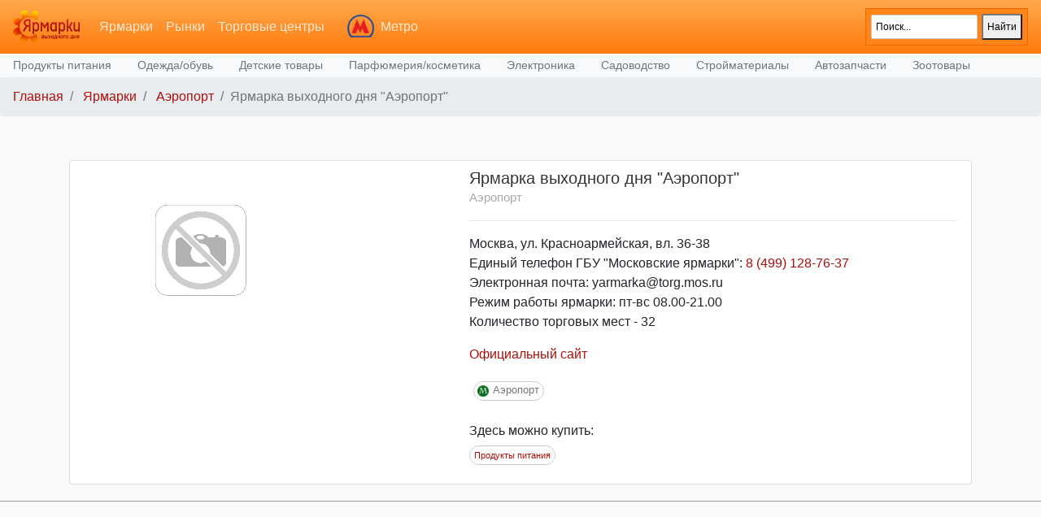

--- FILE ---
content_type: text/html; charset=UTF-8
request_url: https://sunfair.ru/info/23
body_size: 17821
content:
<!DOCTYPE html>
<html lang="ru">
    <head>
		<!-- For Page -->
		<title>Ярмарка выходного дня "Аэропорт"  : Ярмарки Аэропорт : SunFair.RU</title>
		<meta name="description" content='Ярмарка выходного дня "Аэропорт", Ярмарки Аэропорт, Полный каталог ярмарок, рынков и ТЦ Москвы. Адреса ярмарок выходного дня вещевых и строительных рынков' />
		<meta name="keywords" content='Ярмарка выходного дня "Аэропорт", Ярмарки Аэропорт, zhvfhrf ds[jlyjuj lyz "f'hjgjhn", ярмарки Москвы, ярамарки, рынки, торговые центры, адреса рынков, каталог ТЦ, ярмарки выходного дня' />
		<meta name="geo.placename" content="Москва, Россия, Аэропорт">
		<meta name="geo.position" content="55.803296063224074;37.53601200306821">
        <!-- OpenGraph -->
		<meta property="og:title" content='Ярмарка выходного дня "Аэропорт"' />
		<meta property="og:type" content="website" />
		<meta property="og:image" content="https://sunfair.ru/img/logo.png" />
		<meta property="og:url" content="https://sunfair.ru/info/23" />
		<meta property="og:site_name" content="Ярмарки, Рынки, Торговые центры Москвы" />
		<meta name="image" content="https://sunfair.ru/img/logo.png" />
<!-- For All Pages -->
		<meta charset="utf-8">
		<meta http-equiv="content-language" content="ru">
		<meta name="yandex-verification" content="d8312fa99daa8dba" />
		<meta name="yandex-verification" content="6e788c9662ba1197" />
		
		<meta name="robots" content="noyaca"/>
		<meta name="robots" content="noodp"/>
        <meta http-equiv="X-UA-Compatible" content="IE=edge">
        <meta name="viewport" content="width=device-width, initial-scale=1, shrink-to-fit=no">
        <meta name="author" content="webinside.ru">
		<meta name="geo.region" content="RU-Москва" />
		<meta name="theme-color" content="#fbd3a3">
		<meta name="verify-admitad" content="f631b19fd4" />
		<base href="https://sunfair.ru" />
		
		<link rel="shortcut icon" href="https://sunfair.ru/favicon.ico" />
		<link rel="icon" href="https://sunfair.ru/favicon.ico" type="image/x-icon" />
		<link rel="icon" href="/favicon.svg" type=" image/svg+xml">
		
		<!-- Bootstrap core CSS -->
        <link href="/css/bootstrap.css" 		rel="stylesheet" />
        <!-- Custom styles for this template -->
        <link href="/css/offcanvas.css" 		rel="stylesheet" />
		<link href="/css/font-awesome.min.css"	rel="stylesheet" />
        <link href="/css/style.css" 			rel="stylesheet" />
        
        <!-- HTML5 shim and Respond.js for IE8 support of HTML5 elements and media queries -->
        <!--[if lt IE 9]>
			<script src="https://oss.maxcdn.com/html5shiv/3.7.2/html5shiv.min.js"></script>
			<script src="https://oss.maxcdn.com/respond/1.4.2/respond.min.js"></script>
		<![endif]-->
		<script>
		var mapcenter;
		var baloonOpen = false; 
		</script>
	
<body class="bg-light">
<!--div style="border: 1px solid #5A7A28; background-image: url('img/el.png'); background-repeat:no-repeat; background-color: #8ebc42;">
<a style="color: #FFF; font-weight: bold; margin: 0 120px;" href="https://sunfair.ru/news/info/201" title="Утилизация елок Москва">Пункты утилизации новогодних елей в Москве</a>
</div-->

<nav class="navbar navbar-expand-md navbar-dark background">
	<a class="navbar-brand" href="/">
		<img src="img/logo.png" height="40" />
	</a>
	<!--button class="navbar-toggler p-0 border-0" type="button" data-toggle="offcanvas">
		<span class="navbar-toggler-icon"></span>
	</button-->
	<div class="navbar-collapse" id="navbarsExampleDefault">
		<ul class="navbar-nav mr-auto">
			
			<li class="uline nav-item ">
				<a class="nav-link" href="/fair" title="Ярмарки Москвы">Ярмарки</a>
			</li>
			<li class="uline nav-item ">
				<a class="nav-link" href="/market" title="Рынки Москвы">Рынки</a>
			</li>
			<li class="uline nav-item ">
				<a class="nav-link" href="/shoppy" title="Торговые центры Москвы">Торговые центры</a>
			</li>
			<li>
				<img class="offcanvas-collapse" src="img/metro-logo.png" id="metro-logo" />
			</li>
			<li class="nav-item dropdown">
				<a class="nav-link dropdown-toggle" href="#" id="metro-select" data-toggle="dropdown" aria-haspopup="true" aria-expanded="false">
				
				Метро				</a>
				<div class="dropdown-menu" aria-labelledby="metro-select">
					<div id="metro-fast-filter-cont">
<input type="text" name="metro-fast-filter" id="metro-fast-filter" placeholder="Быстрый поиск метро..." />
</div>
<div id="metro-list">
<a class="dropdown-item menu-metro-item" data-id="257" href="/metro/info/257" title="Метро 	Аэропорт Внуково"><span class="m" style="background: #FFDD03"> M </span> 	Аэропорт Внуково</a>
<a class="dropdown-item menu-metro-item" data-id="129" href="/metro/info/129" title="Метро Авиамоторная"><span class="m" style="background: #FFDD03"> M </span> Авиамоторная</a>
<a class="dropdown-item menu-metro-item" data-id="32" href="/metro/info/32" title="Метро Автозаводская"><span class="m" style="background: #0A6F20"> M </span> Автозаводская</a>
<a class="dropdown-item menu-metro-item" data-id="98" href="/metro/info/98" title="Метро Академическая"><span class="m" style="background: #FF7F00"> M </span> Академическая</a>
<a class="dropdown-item menu-metro-item" data-id="70" href="/metro/info/70" title="Метро Александровский сад"><span class="m" style="background: #069CD3"> M </span> Александровский сад</a>
<a class="dropdown-item menu-metro-item" data-id="88" href="/metro/info/88" title="Метро Алексеевская"><span class="m" style="background: #FF7F00"> M </span> Алексеевская</a>
<a class="dropdown-item menu-metro-item" data-id="198" href="/metro/info/198" title="Метро Алма-Атинская"><span class="m" style="background: #0A6F20"> M </span> Алма-Атинская</a>
<a class="dropdown-item menu-metro-item" data-id="133" href="/metro/info/133" title="Метро Алтуфьево"><span class="m" style="background: #A2A5B4"> M </span> Алтуфьево</a>
<a class="dropdown-item menu-metro-item" data-id="248" href="/metro/info/248" title="Метро Аминьевская"><span class="m" style="background: #29B1A6"> M </span> Аминьевская</a>
<a class="dropdown-item menu-metro-item" data-id="156" href="/metro/info/156" title="Метро Аннино"><span class="m" style="background: #A2A5B4"> M </span> Аннино</a>
<a class="dropdown-item menu-metro-item" data-id="46" href="/metro/info/46" title="Метро Арбатская"><span class="m" style="background: #072889"> M </span> Арбатская</a>
<a class="dropdown-item menu-metro-item" data-id="24" href="/metro/info/24" title="Метро Аэропорт"><span class="m" style="background: #0A6F20"> M </span> Аэропорт</a>
<a class="dropdown-item menu-metro-item" data-id="84" href="/metro/info/84" title="Метро Бабушкинская"><span class="m" style="background: #FF7F00"> M </span> Бабушкинская</a>
<a class="dropdown-item menu-metro-item" data-id="61" href="/metro/info/61" title="Метро Багратионовская"><span class="m" style="background: #069CD3"> M </span> Багратионовская</a>
<a class="dropdown-item menu-metro-item" data-id="115" href="/metro/info/115" title="Метро Баррикадная"><span class="m" style="background: #92007B"> M </span> Баррикадная</a>
<a class="dropdown-item menu-metro-item" data-id="49" href="/metro/info/49" title="Метро Бауманская"><span class="m" style="background: #072889"> M </span> Бауманская</a>
<a class="dropdown-item menu-metro-item" data-id="113" href="/metro/info/113" title="Метро Беговая"><span class="m" style="background: #92007B"> M </span> Беговая</a>
<a class="dropdown-item menu-metro-item" data-id="231" href="/metro/info/231" title="Метро Беломорская"><span class="m" style="background: #0A6F20"> M </span> Беломорская</a>
<a class="dropdown-item menu-metro-item" data-id="26" href="/metro/info/26" title="Метро Белорусская"><span class="m" style="background: #0A6F20"> M </span> Белорусская</a>
<a class="dropdown-item menu-metro-item" data-id="102" href="/metro/info/102" title="Метро Беляево"><span class="m" style="background: #FF7F00"> M </span> Беляево</a>
<a class="dropdown-item menu-metro-item" data-id="134" href="/metro/info/134" title="Метро Бибирево"><span class="m" style="background: #A2A5B4"> M </span> Бибирево</a>
<a class="dropdown-item menu-metro-item" data-id="11" href="/metro/info/11" title="Метро Библиотека имени Ленина"><span class="m" style="background: #CD0506"> M </span> Библиотека имени Ленина</a>
<a class="dropdown-item menu-metro-item" data-id="106" href="/metro/info/106" title="Метро Битцевский парк"><span class="m" style="background: #FF7F00"> M </span> Битцевский парк</a>
<a class="dropdown-item menu-metro-item" data-id="194" href="/metro/info/194" title="Метро Борисово"><span class="m" style="background: #8CCE3A"> M </span> Борисово</a>
<a class="dropdown-item menu-metro-item" data-id="144" href="/metro/info/144" title="Метро Боровицкая"><span class="m" style="background: #A2A5B4"> M </span> Боровицкая</a>
<a class="dropdown-item menu-metro-item" data-id="228" href="/metro/info/228" title="Метро Боровское шоссе"><span class="m" style="background: #FFDD03"> M </span> Боровское шоссе</a>
<a class="dropdown-item menu-metro-item" data-id="86" href="/metro/info/86" title="Метро Ботанический сад"><span class="m" style="background: #FF7F00"> M </span> Ботанический сад</a>
<a class="dropdown-item menu-metro-item" data-id="167" href="/metro/info/167" title="Метро Братиславская"><span class="m" style="background: #8CCE3A"> M </span> Братиславская</a>
<a class="dropdown-item menu-metro-item" data-id="171" href="/metro/info/171" title="Метро Бульвар Адмирала Ушакова"><span class="m" style="background: #B2DAE7"> M </span> Бульвар Адмирала Ушакова</a>
<a class="dropdown-item menu-metro-item" data-id="157" href="/metro/info/157" title="Метро Бульвар Дмитрия Донского"><span class="m" style="background: #A2A5B4"> M </span> Бульвар Дмитрия Донского</a>
<a class="dropdown-item menu-metro-item" data-id="1" href="/metro/info/1" title="Метро Бульвар Рокоссовского"><span class="m" style="background: #CD0506"> M </span> Бульвар Рокоссовского</a>
<a class="dropdown-item menu-metro-item" data-id="173" href="/metro/info/173" title="Метро Бунинская Аллея"><span class="m" style="background: #B2DAE7"> M </span> Бунинская Аллея</a>
<a class="dropdown-item menu-metro-item" data-id="210" href="/metro/info/210" title="Метро Бутырская"><span class="m" style="background: #8CCE3A"> M </span> Бутырская</a>
<a class="dropdown-item menu-metro-item" data-id="267" href="/metro/info/267" title="Метро Вавиловская"><span class="m" style="background: #3CB183"> M </span> Вавиловская</a>
<a class="dropdown-item menu-metro-item" data-id="41" href="/metro/info/41" title="Метро Варшавская"><span class="m" style="background: #29B1A6"> M </span> Варшавская</a>
<a class="dropdown-item menu-metro-item" data-id="87" href="/metro/info/87" title="Метро ВДНХ"><span class="m" style="background: #FF7F00"> M </span> ВДНХ</a>
<a class="dropdown-item menu-metro-item" data-id="221" href="/metro/info/221" title="Метро Верхние Лихоборы"><span class="m" style="background: #8CCE3A"> M </span> Верхние Лихоборы</a>
<a class="dropdown-item menu-metro-item" data-id="136" href="/metro/info/136" title="Метро Владыкино"><span class="m" style="background: #A2A5B4"> M </span> Владыкино</a>
<a class="dropdown-item menu-metro-item" data-id="21" href="/metro/info/21" title="Метро Водный стадион"><span class="m" style="background: #0A6F20"> M </span> Водный стадион</a>
<a class="dropdown-item menu-metro-item" data-id="22" href="/metro/info/22" title="Метро Войковская"><span class="m" style="background: #0A6F20"> M </span> Войковская</a>
<a class="dropdown-item menu-metro-item" data-id="121" href="/metro/info/121" title="Метро Волгоградский проспект"><span class="m" style="background: #92007B"> M </span> Волгоградский проспект</a>
<a class="dropdown-item menu-metro-item" data-id="165" href="/metro/info/165" title="Метро Волжская"><span class="m" style="background: #8CCE3A"> M </span> Волжская</a>
<a class="dropdown-item menu-metro-item" data-id="186" href="/metro/info/186" title="Метро Волоколамская"><span class="m" style="background: #072889"> M </span> Волоколамская</a>
<a class="dropdown-item menu-metro-item" data-id="16" href="/metro/info/16" title="Метро Воробьевы горы"><span class="m" style="background: #CD0506"> M </span> Воробьевы горы</a>
<a class="dropdown-item menu-metro-item" data-id="251" href="/metro/info/251" title="Метро Воронцовская"><span class="m" style="background: #29B1A6"> M </span> Воронцовская</a>
<a class="dropdown-item menu-metro-item" data-id="182" href="/metro/info/182" title="Метро Выставочная"><span class="m" style="background: #069CD3"> M </span> Выставочная</a>
<a class="dropdown-item menu-metro-item" data-id="125" href="/metro/info/125" title="Метро Выхино"><span class="m" style="background: #92007B"> M </span> Выхино</a>
<a class="dropdown-item menu-metro-item" data-id="263" href="/metro/info/263" title="Метро Генерала Тюленева"><span class="m" style="background: #3CB183"> M </span> Генерала Тюленева</a>
<a class="dropdown-item menu-metro-item" data-id="226" href="/metro/info/226" title="Метро Говорово"><span class="m" style="background: #FFDD03"> M </span> Говорово</a>
<a class="dropdown-item menu-metro-item" data-id="247" href="/metro/info/247" title="Метро Давыдково"><span class="m" style="background: #29B1A6"> M </span> Давыдково</a>
<a class="dropdown-item menu-metro-item" data-id="219" href="/metro/info/219" title="Метро Деловой центр"><span class="m" style="background: #29B1A6"> M </span> Деловой центр</a>
<a class="dropdown-item menu-metro-item" data-id="25" href="/metro/info/25" title="Метро Динамо"><span class="m" style="background: #0A6F20"> M </span> Динамо</a>
<a class="dropdown-item menu-metro-item" data-id="139" href="/metro/info/139" title="Метро Дмитровская"><span class="m" style="background: #A2A5B4"> M </span> Дмитровская</a>
<a class="dropdown-item menu-metro-item" data-id="78" href="/metro/info/78" title="Метро Добрынинская"><span class="m" style="background: #7F0000"> M </span> Добрынинская</a>
<a class="dropdown-item menu-metro-item" data-id="38" href="/metro/info/38" title="Метро Домодедовская"><span class="m" style="background: #0A6F20"> M </span> Домодедовская</a>
<a class="dropdown-item menu-metro-item" data-id="191" href="/metro/info/191" title="Метро Достоевская"><span class="m" style="background: #8CCE3A"> M </span> Достоевская</a>
<a class="dropdown-item menu-metro-item" data-id="162" href="/metro/info/162" title="Метро Дубровка"><span class="m" style="background: #8CCE3A"> M </span> Дубровка</a>
<a class="dropdown-item menu-metro-item" data-id="201" href="/metro/info/201" title="Метро Жулебино"><span class="m" style="background: #92007B"> M </span> Жулебино</a>
<a class="dropdown-item menu-metro-item" data-id="269" href="/metro/info/269" title="Метро ЗИЛ"><span class="m" style="background: #3CB183"> M </span> ЗИЛ</a>
<a class="dropdown-item menu-metro-item" data-id="250" href="/metro/info/250" title="Метро Зюзино"><span class="m" style="background: #29B1A6"> M </span> Зюзино</a>
<a class="dropdown-item menu-metro-item" data-id="255" href="/metro/info/255" title="Метро Зюзино"><span class="m" style="background: #29B1A6"> M </span> Зюзино</a>
<a class="dropdown-item menu-metro-item" data-id="196" href="/metro/info/196" title="Метро Зябликово"><span class="m" style="background: #8CCE3A"> M </span> Зябликово</a>
<a class="dropdown-item menu-metro-item" data-id="53" href="/metro/info/53" title="Метро Измайловская"><span class="m" style="background: #072889"> M </span> Измайловская</a>
<a class="dropdown-item menu-metro-item" data-id="101" href="/metro/info/101" title="Метро Калужская"><span class="m" style="background: #FF7F00"> M </span> Калужская</a>
<a class="dropdown-item menu-metro-item" data-id="35" href="/metro/info/35" title="Метро Кантемировская"><span class="m" style="background: #0A6F20"> M </span> Кантемировская</a>
<a class="dropdown-item menu-metro-item" data-id="40" href="/metro/info/40" title="Метро Каховская"><span class="m" style="background: #29B1A6"> M </span> Каховская</a>
<a class="dropdown-item menu-metro-item" data-id="34" href="/metro/info/34" title="Метро Каширская"><span class="m" style="background: #0A6F20"> M </span> Каширская</a>
<a class="dropdown-item menu-metro-item" data-id="44" href="/metro/info/44" title="Метро Киевская"><span class="m" style="background: #072889"> M </span> Киевская</a>
<a class="dropdown-item menu-metro-item" data-id="93" href="/metro/info/93" title="Метро Китай-город"><span class="m" style="background: #FF7F00"> M </span> Китай-город</a>
<a class="dropdown-item menu-metro-item" data-id="254" href="/metro/info/254" title="Метро Кленовый бульвар"><span class="m" style="background: #29B1A6"> M </span> Кленовый бульвар</a>
<a class="dropdown-item menu-metro-item" data-id="163" href="/metro/info/163" title="Метро Кожуховская"><span class="m" style="background: #8CCE3A"> M </span> Кожуховская</a>
<a class="dropdown-item menu-metro-item" data-id="33" href="/metro/info/33" title="Метро Коломенская"><span class="m" style="background: #0A6F20"> M </span> Коломенская</a>
<a class="dropdown-item menu-metro-item" data-id="266" href="/metro/info/266" title="Метро Коммунарка"><span class="m" style="background: #3CB183"> M </span> Коммунарка</a>
<a class="dropdown-item menu-metro-item" data-id="6" href="/metro/info/6" title="Метро Комсомольская"><span class="m" style="background: #CD0506"> M </span> Комсомольская</a>
<a class="dropdown-item menu-metro-item" data-id="103" href="/metro/info/103" title="Метро Коньково"><span class="m" style="background: #FF7F00"> M </span> Коньково</a>
<a class="dropdown-item menu-metro-item" data-id="265" href="/metro/info/265" title="Метро Корниловская"><span class="m" style="background: #3CB183"> M </span> Корниловская</a>
<a class="dropdown-item menu-metro-item" data-id="232" href="/metro/info/232" title="Метро Косино"><span class="m" style="background: #DE64A1"> M </span> Косино</a>
<a class="dropdown-item menu-metro-item" data-id="205" href="/metro/info/205" title="Метро Котельники"><span class="m" style="background: #92007B"> M </span> Котельники</a>
<a class="dropdown-item menu-metro-item" data-id="39" href="/metro/info/39" title="Метро Красногвардейская"><span class="m" style="background: #0A6F20"> M </span> Красногвардейская</a>
<a class="dropdown-item menu-metro-item" data-id="82" href="/metro/info/82" title="Метро Краснопресненская"><span class="m" style="background: #7F0000"> M </span> Краснопресненская</a>
<a class="dropdown-item menu-metro-item" data-id="5" href="/metro/info/5" title="Метро Красносельская"><span class="m" style="background: #CD0506"> M </span> Красносельская</a>
<a class="dropdown-item menu-metro-item" data-id="7" href="/metro/info/7" title="Метро Красные ворота"><span class="m" style="background: #CD0506"> M </span> Красные ворота</a>
<a class="dropdown-item menu-metro-item" data-id="161" href="/metro/info/161" title="Метро Крестьянская застава"><span class="m" style="background: #8CCE3A"> M </span> Крестьянская застава</a>
<a class="dropdown-item menu-metro-item" data-id="12" href="/metro/info/12" title="Метро Кропоткинская"><span class="m" style="background: #CD0506"> M </span> Кропоткинская</a>
<a class="dropdown-item menu-metro-item" data-id="56" href="/metro/info/56" title="Метро Крылатское"><span class="m" style="background: #072889"> M </span> Крылатское</a>
<a class="dropdown-item menu-metro-item" data-id="268" href="/metro/info/268" title="Метро Крымская"><span class="m" style="background: #3CB183"> M </span> Крымская</a>
<a class="dropdown-item menu-metro-item" data-id="117" href="/metro/info/117" title="Метро Кузнецкий мост"><span class="m" style="background: #92007B"> M </span> Кузнецкий мост</a>
<a class="dropdown-item menu-metro-item" data-id="123" href="/metro/info/123" title="Метро Кузьминки"><span class="m" style="background: #92007B"> M </span> Кузьминки</a>
<a class="dropdown-item menu-metro-item" data-id="58" href="/metro/info/58" title="Метро Кунцевская"><span class="m" style="background: #069CD3"> M </span> Кунцевская</a>
<a class="dropdown-item menu-metro-item" data-id="48" href="/metro/info/48" title="Метро Курская"><span class="m" style="background: #072889"> M </span> Курская</a>
<a class="dropdown-item menu-metro-item" data-id="63" href="/metro/info/63" title="Метро Кутузовская"><span class="m" style="background: #069CD3"> M </span> Кутузовская</a>
<a class="dropdown-item menu-metro-item" data-id="97" href="/metro/info/97" title="Метро Ленинский проспект"><span class="m" style="background: #FF7F00"> M </span> Ленинский проспект</a>
<a class="dropdown-item menu-metro-item" data-id="202" href="/metro/info/202" title="Метро Лермонтовский проспект"><span class="m" style="background: #92007B"> M </span> Лермонтовский проспект</a>
<a class="dropdown-item menu-metro-item" data-id="209" href="/metro/info/209" title="Метро Лесопарковая"><span class="m" style="background: #B2DAE7"> M </span> Лесопарковая</a>
<a class="dropdown-item menu-metro-item" data-id="252" href="/metro/info/252" title="Метро Лефортово"><span class="m" style="background: #DE64A1"> M </span> Лефортово</a>
<a class="dropdown-item menu-metro-item" data-id="259" href="/metro/info/259" title="Метро Лианозово"><span class="m" style="background: #8CCE3A"> M </span> Лианозово</a>
<a class="dropdown-item menu-metro-item" data-id="212" href="/metro/info/212" title="Метро Ломоносовский проспект"><span class="m" style="background: #FFDD03"> M </span> Ломоносовский проспект</a>
<a class="dropdown-item menu-metro-item" data-id="9" href="/metro/info/9" title="Метро Лубянка"><span class="m" style="background: #CD0506"> M </span> Лубянка</a>
<a class="dropdown-item menu-metro-item" data-id="234" href="/metro/info/234" title="Метро Лухмановская"><span class="m" style="background: #DE64A1"> M </span> Лухмановская</a>
<a class="dropdown-item menu-metro-item" data-id="166" href="/metro/info/166" title="Метро Люблино"><span class="m" style="background: #8CCE3A"> M </span> Люблино</a>
<a class="dropdown-item menu-metro-item" data-id="127" href="/metro/info/127" title="Метро Марксистская"><span class="m" style="background: #FFDD03"> M </span> Марксистская</a>
<a class="dropdown-item menu-metro-item" data-id="192" href="/metro/info/192" title="Метро Марьина Роща"><span class="m" style="background: #8CCE3A"> M </span> Марьина Роща</a>
<a class="dropdown-item menu-metro-item" data-id="168" href="/metro/info/168" title="Метро Марьино"><span class="m" style="background: #8CCE3A"> M </span> Марьино</a>
<a class="dropdown-item menu-metro-item" data-id="27" href="/metro/info/27" title="Метро Маяковская"><span class="m" style="background: #0A6F20"> M </span> Маяковская</a>
<a class="dropdown-item menu-metro-item" data-id="83" href="/metro/info/83" title="Метро Медведково"><span class="m" style="background: #FF7F00"> M </span> Медведково</a>
<a class="dropdown-item menu-metro-item" data-id="65" href="/metro/info/65" title="Метро Международная"><span class="m" style="background: #069CD3"> M </span> Международная</a>
<a class="dropdown-item menu-metro-item" data-id="141" href="/metro/info/141" title="Метро Менделеевская"><span class="m" style="background: #A2A5B4"> M </span> Менделеевская</a>
<a class="dropdown-item menu-metro-item" data-id="214" href="/metro/info/214" title="Метро Минская"><span class="m" style="background: #FFDD03"> M </span> Минская</a>
<a class="dropdown-item menu-metro-item" data-id="185" href="/metro/info/185" title="Метро Митино"><span class="m" style="background: #072889"> M </span> Митино</a>
<a class="dropdown-item menu-metro-item" data-id="224" href="/metro/info/224" title="Метро Мичуринский проспект"><span class="m" style="background: #FFDD03"> M </span> Мичуринский проспект</a>
<a class="dropdown-item menu-metro-item" data-id="244" href="/metro/info/244" title="Метро Мневники"><span class="m" style="background: #29B1A6"> M </span> Мневники</a>
<a class="dropdown-item menu-metro-item" data-id="57" href="/metro/info/57" title="Метро Молодежная"><span class="m" style="background: #072889"> M </span> Молодежная</a>
<a class="dropdown-item menu-metro-item" data-id="187" href="/metro/info/187" title="Метро Мякинино"><span class="m" style="background: #072889"> M </span> Мякинино</a>
<a class="dropdown-item menu-metro-item" data-id="148" href="/metro/info/148" title="Метро Нагатинская"><span class="m" style="background: #A2A5B4"> M </span> Нагатинская</a>
<a class="dropdown-item menu-metro-item" data-id="253" href="/metro/info/253" title="Метро Нагатинский Затон"><span class="m" style="background: #29B1A6"> M </span> Нагатинский Затон</a>
<a class="dropdown-item menu-metro-item" data-id="149" href="/metro/info/149" title="Метро Нагорная"><span class="m" style="background: #A2A5B4"> M </span> Нагорная</a>
<a class="dropdown-item menu-metro-item" data-id="245" href="/metro/info/245" title="Метро Народное Ополчение"><span class="m" style="background: #29B1A6"> M </span> Народное Ополчение</a>
<a class="dropdown-item menu-metro-item" data-id="150" href="/metro/info/150" title="Метро Нахимовский проспект"><span class="m" style="background: #A2A5B4"> M </span> Нахимовский проспект</a>
<a class="dropdown-item menu-metro-item" data-id="235" href="/metro/info/235" title="Метро Некрасовка"><span class="m" style="background: #DE64A1"> M </span> Некрасовка</a>
<a class="dropdown-item menu-metro-item" data-id="243" href="/metro/info/243" title="Метро Нижегородская"><span class="m" style="background: #DE64A1"> M </span> Нижегородская</a>
<a class="dropdown-item menu-metro-item" data-id="249" href="/metro/info/249" title="Метро Новаторская"><span class="m" style="background: #29B1A6"> M </span> Новаторская</a>
<a class="dropdown-item menu-metro-item" data-id="132" href="/metro/info/132" title="Метро Новогиреево"><span class="m" style="background: #FFDD03"> M </span> Новогиреево</a>
<a class="dropdown-item menu-metro-item" data-id="200" href="/metro/info/200" title="Метро Новокосино"><span class="m" style="background: #FFDD03"> M </span> Новокосино</a>
<a class="dropdown-item menu-metro-item" data-id="30" href="/metro/info/30" title="Метро Новокузнецкая"><span class="m" style="background: #0A6F20"> M </span> Новокузнецкая</a>
<a class="dropdown-item menu-metro-item" data-id="239" href="/metro/info/239" title="Метро Новомосковская (Коммунарка)"><span class="m" style="background: #CD0506"> M </span> Новомосковская (Коммунарка)</a>
<a class="dropdown-item menu-metro-item" data-id="229" href="/metro/info/229" title="Метро Новопеределкино"><span class="m" style="background: #FFDD03"> M </span> Новопеределкино</a>
<a class="dropdown-item menu-metro-item" data-id="72" href="/metro/info/72" title="Метро Новослободская"><span class="m" style="background: #7F0000"> M </span> Новослободская</a>
<a class="dropdown-item menu-metro-item" data-id="193" href="/metro/info/193" title="Метро Новоясеневская"><span class="m" style="background: #FF7F00"> M </span> Новоясеневская</a>
<a class="dropdown-item menu-metro-item" data-id="100" href="/metro/info/100" title="Метро Новые черемушки"><span class="m" style="background: #FF7F00"> M </span> Новые черемушки</a>
<a class="dropdown-item menu-metro-item" data-id="225" href="/metro/info/225" title="Метро Озерная"><span class="m" style="background: #FFDD03"> M </span> Озерная</a>
<a class="dropdown-item menu-metro-item" data-id="220" href="/metro/info/220" title="Метро Окружная"><span class="m" style="background: #8CCE3A"> M </span> Окружная</a>
<a class="dropdown-item menu-metro-item" data-id="241" href="/metro/info/241" title="Метро Окская"><span class="m" style="background: #DE64A1"> M </span> Окская</a>
<a class="dropdown-item menu-metro-item" data-id="79" href="/metro/info/79" title="Метро Октябрьская"><span class="m" style="background: #7F0000"> M </span> Октябрьская</a>
<a class="dropdown-item menu-metro-item" data-id="111" href="/metro/info/111" title="Метро Октябрьское поле"><span class="m" style="background: #92007B"> M </span> Октябрьское поле</a>
<a class="dropdown-item menu-metro-item" data-id="238" href="/metro/info/238" title="Метро Ольховая"><span class="m" style="background: #CD0506"> M </span> Ольховая</a>
<a class="dropdown-item menu-metro-item" data-id="37" href="/metro/info/37" title="Метро Орехово"><span class="m" style="background: #0A6F20"> M </span> Орехово</a>
<a class="dropdown-item menu-metro-item" data-id="135" href="/metro/info/135" title="Метро Отрадное"><span class="m" style="background: #A2A5B4"> M </span> Отрадное</a>
<a class="dropdown-item menu-metro-item" data-id="10" href="/metro/info/10" title="Метро Охотный ряд"><span class="m" style="background: #CD0506"> M </span> Охотный ряд</a>
<a class="dropdown-item menu-metro-item" data-id="31" href="/metro/info/31" title="Метро Павелецкая"><span class="m" style="background: #0A6F20"> M </span> Павелецкая</a>
<a class="dropdown-item menu-metro-item" data-id="13" href="/metro/info/13" title="Метро Парк культуры"><span class="m" style="background: #CD0506"> M </span> Парк культуры</a>
<a class="dropdown-item menu-metro-item" data-id="43" href="/metro/info/43" title="Метро Парк победы"><span class="m" style="background: #072889"> M </span> Парк победы</a>
<a class="dropdown-item menu-metro-item" data-id="52" href="/metro/info/52" title="Метро Партизанская"><span class="m" style="background: #072889"> M </span> Партизанская</a>
<a class="dropdown-item menu-metro-item" data-id="54" href="/metro/info/54" title="Метро Первомайская"><span class="m" style="background: #072889"> M </span> Первомайская</a>
<a class="dropdown-item menu-metro-item" data-id="131" href="/metro/info/131" title="Метро Перово"><span class="m" style="background: #FFDD03"> M </span> Перово</a>
<a class="dropdown-item menu-metro-item" data-id="215" href="/metro/info/215" title="Метро Петровский парк"><span class="m" style="background: #29B1A6"> M </span> Петровский парк</a>
<a class="dropdown-item menu-metro-item" data-id="137" href="/metro/info/137" title="Метро Петровско-Разумовская"><span class="m" style="background: #A2A5B4"> M </span> Петровско-Разумовская</a>
<a class="dropdown-item menu-metro-item" data-id="164" href="/metro/info/164" title="Метро Печатники"><span class="m" style="background: #8CCE3A"> M </span> Печатники</a>
<a class="dropdown-item menu-metro-item" data-id="59" href="/metro/info/59" title="Метро Пионерская"><span class="m" style="background: #069CD3"> M </span> Пионерская</a>
<a class="dropdown-item menu-metro-item" data-id="107" href="/metro/info/107" title="Метро Планерная"><span class="m" style="background: #92007B"> M </span> Планерная</a>
<a class="dropdown-item menu-metro-item" data-id="128" href="/metro/info/128" title="Метро Площадь Ильича"><span class="m" style="background: #FFDD03"> M </span> Площадь Ильича</a>
<a class="dropdown-item menu-metro-item" data-id="47" href="/metro/info/47" title="Метро Площадь революции"><span class="m" style="background: #072889"> M </span> Площадь революции</a>
<a class="dropdown-item menu-metro-item" data-id="112" href="/metro/info/112" title="Метро Полежаевская"><span class="m" style="background: #92007B"> M </span> Полежаевская</a>
<a class="dropdown-item menu-metro-item" data-id="145" href="/metro/info/145" title="Метро Полянка"><span class="m" style="background: #A2A5B4"> M </span> Полянка</a>
<a class="dropdown-item menu-metro-item" data-id="261" href="/metro/info/261" title="Метро Потапово"><span class="m" style="background: #CD0506"> M </span> Потапово</a>
<a class="dropdown-item menu-metro-item" data-id="154" href="/metro/info/154" title="Метро Пражская"><span class="m" style="background: #A2A5B4"> M </span> Пражская</a>
<a class="dropdown-item menu-metro-item" data-id="3" href="/metro/info/3" title="Метро Преображенская площадь"><span class="m" style="background: #CD0506"> M </span> Преображенская площадь</a>
<a class="dropdown-item menu-metro-item" data-id="237" href="/metro/info/237" title="Метро Прокшино"><span class="m" style="background: #CD0506"> M </span> Прокшино</a>
<a class="dropdown-item menu-metro-item" data-id="120" href="/metro/info/120" title="Метро Пролетарская"><span class="m" style="background: #92007B"> M </span> Пролетарская</a>
<a class="dropdown-item menu-metro-item" data-id="18" href="/metro/info/18" title="Метро Проспект Вернадского"><span class="m" style="background: #CD0506"> M </span> Проспект Вернадского</a>
<a class="dropdown-item menu-metro-item" data-id="73" href="/metro/info/73" title="Метро Проспект мира"><span class="m" style="background: #7F0000"> M </span> Проспект мира</a>
<a class="dropdown-item menu-metro-item" data-id="99" href="/metro/info/99" title="Метро Профсоюзная"><span class="m" style="background: #FF7F00"> M </span> Профсоюзная</a>
<a class="dropdown-item menu-metro-item" data-id="116" href="/metro/info/116" title="Метро Пушкинская"><span class="m" style="background: #92007B"> M </span> Пушкинская</a>
<a class="dropdown-item menu-metro-item" data-id="256" href="/metro/info/256" title="Метро Пыхтино"><span class="m" style="background: #FFDD03"> M </span> Пыхтино</a>
<a class="dropdown-item menu-metro-item" data-id="199" href="/metro/info/199" title="Метро Пятницкое шоссе"><span class="m" style="background: #072889"> M </span> Пятницкое шоссе</a>
<a class="dropdown-item menu-metro-item" data-id="213" href="/metro/info/213" title="Метро Раменки"><span class="m" style="background: #FFDD03"> M </span> Раменки</a>
<a class="dropdown-item menu-metro-item" data-id="230" href="/metro/info/230" title="Метро Рассказовка"><span class="m" style="background: #FFDD03"> M </span> Рассказовка</a>
<a class="dropdown-item menu-metro-item" data-id="20" href="/metro/info/20" title="Метро Речной вокзал"><span class="m" style="background: #0A6F20"> M </span> Речной вокзал</a>
<a class="dropdown-item menu-metro-item" data-id="89" href="/metro/info/89" title="Метро Рижская"><span class="m" style="background: #FF7F00"> M </span> Рижская</a>
<a class="dropdown-item menu-metro-item" data-id="160" href="/metro/info/160" title="Метро Римская"><span class="m" style="background: #8CCE3A"> M </span> Римская</a>
<a class="dropdown-item menu-metro-item" data-id="206" href="/metro/info/206" title="Метро Румянцево"><span class="m" style="background: #CD0506"> M </span> Румянцево</a>
<a class="dropdown-item menu-metro-item" data-id="124" href="/metro/info/124" title="Метро Рязанский проспект"><span class="m" style="background: #92007B"> M </span> Рязанский проспект</a>
<a class="dropdown-item menu-metro-item" data-id="140" href="/metro/info/140" title="Метро Савеловская"><span class="m" style="background: #A2A5B4"> M </span> Савеловская</a>
<a class="dropdown-item menu-metro-item" data-id="207" href="/metro/info/207" title="Метро Саларьево"><span class="m" style="background: #CD0506"> M </span> Саларьево</a>
<a class="dropdown-item menu-metro-item" data-id="85" href="/metro/info/85" title="Метро Свиблово"><span class="m" style="background: #FF7F00"> M </span> Свиблово</a>
<a class="dropdown-item menu-metro-item" data-id="151" href="/metro/info/151" title="Метро Севастопольская"><span class="m" style="background: #A2A5B4"> M </span> Севастопольская</a>
<a class="dropdown-item menu-metro-item" data-id="222" href="/metro/info/222" title="Метро Селигерская"><span class="m" style="background: #8CCE3A"> M </span> Селигерская</a>
<a class="dropdown-item menu-metro-item" data-id="51" href="/metro/info/51" title="Метро Семеновская"><span class="m" style="background: #072889"> M </span> Семеновская</a>
<a class="dropdown-item menu-metro-item" data-id="146" href="/metro/info/146" title="Метро Серпуховская"><span class="m" style="background: #A2A5B4"> M </span> Серпуховская</a>
<a class="dropdown-item menu-metro-item" data-id="184" href="/metro/info/184" title="Метро Славянский бульвар"><span class="m" style="background: #072889"> M </span> Славянский бульвар</a>
<a class="dropdown-item menu-metro-item" data-id="45" href="/metro/info/45" title="Метро Смоленская"><span class="m" style="background: #072889"> M </span> Смоленская</a>
<a class="dropdown-item menu-metro-item" data-id="23" href="/metro/info/23" title="Метро Сокол"><span class="m" style="background: #0A6F20"> M </span> Сокол</a>
<a class="dropdown-item menu-metro-item" data-id="4" href="/metro/info/4" title="Метро Сокольники"><span class="m" style="background: #CD0506"> M </span> Сокольники</a>
<a class="dropdown-item menu-metro-item" data-id="227" href="/metro/info/227" title="Метро Солнцево"><span class="m" style="background: #FFDD03"> M </span> Солнцево</a>
<a class="dropdown-item menu-metro-item" data-id="203" href="/metro/info/203" title="Метро Спартак"><span class="m" style="background: #92007B"> M </span> Спартак</a>
<a class="dropdown-item menu-metro-item" data-id="15" href="/metro/info/15" title="Метро Спортивная"><span class="m" style="background: #CD0506"> M </span> Спортивная</a>
<a class="dropdown-item menu-metro-item" data-id="188" href="/metro/info/188" title="Метро Сретенский бульвар"><span class="m" style="background: #8CCE3A"> M </span> Сретенский бульвар</a>
<a class="dropdown-item menu-metro-item" data-id="242" href="/metro/info/242" title="Метро Стахановская"><span class="m" style="background: #DE64A1"> M </span> Стахановская</a>
<a class="dropdown-item menu-metro-item" data-id="181" href="/metro/info/181" title="Метро Строгино"><span class="m" style="background: #072889"> M </span> Строгино</a>
<a class="dropdown-item menu-metro-item" data-id="64" href="/metro/info/64" title="Метро Студенческая"><span class="m" style="background: #069CD3"> M </span> Студенческая</a>
<a class="dropdown-item menu-metro-item" data-id="91" href="/metro/info/91" title="Метро Сухаревская"><span class="m" style="background: #FF7F00"> M </span> Сухаревская</a>
<a class="dropdown-item menu-metro-item" data-id="108" href="/metro/info/108" title="Метро Сходненская"><span class="m" style="background: #92007B"> M </span> Сходненская</a>
<a class="dropdown-item menu-metro-item" data-id="76" href="/metro/info/76" title="Метро Таганская"><span class="m" style="background: #7F0000"> M </span> Таганская</a>
<a class="dropdown-item menu-metro-item" data-id="28" href="/metro/info/28" title="Метро Тверская"><span class="m" style="background: #0A6F20"> M </span> Тверская</a>
<a class="dropdown-item menu-metro-item" data-id="29" href="/metro/info/29" title="Метро Театральная"><span class="m" style="background: #0A6F20"> M </span> Театральная</a>
<a class="dropdown-item menu-metro-item" data-id="122" href="/metro/info/122" title="Метро Текстильщики"><span class="m" style="background: #92007B"> M </span> Текстильщики</a>
<a class="dropdown-item menu-metro-item" data-id="104" href="/metro/info/104" title="Метро Теплый стан"><span class="m" style="background: #FF7F00"> M </span> Теплый стан</a>
<a class="dropdown-item menu-metro-item" data-id="246" href="/metro/info/246" title="Метро Терехово"><span class="m" style="background: #29B1A6"> M </span> Терехово</a>
<a class="dropdown-item menu-metro-item" data-id="208" href="/metro/info/208" title="Метро Технопарк"><span class="m" style="background: #0A6F20"> M </span> Технопарк</a>
<a class="dropdown-item menu-metro-item" data-id="138" href="/metro/info/138" title="Метро Тимирязевская"><span class="m" style="background: #A2A5B4"> M </span> Тимирязевская</a>
<a class="dropdown-item menu-metro-item" data-id="94" href="/metro/info/94" title="Метро Третьяковская"><span class="m" style="background: #FF7F00"> M </span> Третьяковская</a>
<a class="dropdown-item menu-metro-item" data-id="204" href="/metro/info/204" title="Метро Тропарево"><span class="m" style="background: #CD0506"> M </span> Тропарево</a>
<a class="dropdown-item menu-metro-item" data-id="158" href="/metro/info/158" title="Метро Трубная"><span class="m" style="background: #8CCE3A"> M </span> Трубная</a>
<a class="dropdown-item menu-metro-item" data-id="147" href="/metro/info/147" title="Метро Тульская"><span class="m" style="background: #A2A5B4"> M </span> Тульская</a>
<a class="dropdown-item menu-metro-item" data-id="92" href="/metro/info/92" title="Метро Тургеневская"><span class="m" style="background: #FF7F00"> M </span> Тургеневская</a>
<a class="dropdown-item menu-metro-item" data-id="109" href="/metro/info/109" title="Метро Тушинская"><span class="m" style="background: #92007B"> M </span> Тушинская</a>
<a class="dropdown-item menu-metro-item" data-id="264" href="/metro/info/264" title="Метро Тютчевская"><span class="m" style="background: #3CB183"> M </span> Тютчевская</a>
<a class="dropdown-item menu-metro-item" data-id="114" href="/metro/info/114" title="Метро Улица 1905 года"><span class="m" style="background: #92007B"> M </span> Улица 1905 года</a>
<a class="dropdown-item menu-metro-item" data-id="155" href="/metro/info/155" title="Метро Улица Академика Янгеля"><span class="m" style="background: #A2A5B4"> M </span> Улица Академика Янгеля</a>
<a class="dropdown-item menu-metro-item" data-id="172" href="/metro/info/172" title="Метро Улица Горчакова"><span class="m" style="background: #B2DAE7"> M </span> Улица Горчакова</a>
<a class="dropdown-item menu-metro-item" data-id="233" href="/metro/info/233" title="Метро Улица Дмитриевского"><span class="m" style="background: #DE64A1"> M </span> Улица Дмитриевского</a>
<a class="dropdown-item menu-metro-item" data-id="170" href="/metro/info/170" title="Метро Улица Скобелевская"><span class="m" style="background: #B2DAE7"> M </span> Улица Скобелевская</a>
<a class="dropdown-item menu-metro-item" data-id="169" href="/metro/info/169" title="Метро Улица Старокачаловская"><span class="m" style="background: #B2DAE7"> M </span> Улица Старокачаловская</a>
<a class="dropdown-item menu-metro-item" data-id="17" href="/metro/info/17" title="Метро Университет"><span class="m" style="background: #CD0506"> M </span> Университет</a>
<a class="dropdown-item menu-metro-item" data-id="262" href="/metro/info/262" title="Метро Университет дружбы народов"><span class="m" style="background: #3CB183"> M </span> Университет дружбы народов</a>
<a class="dropdown-item menu-metro-item" data-id="260" href="/metro/info/260" title="Метро Физтех"><span class="m" style="background: #8CCE3A"> M </span> Физтех</a>
<a class="dropdown-item menu-metro-item" data-id="236" href="/metro/info/236" title="Метро Филатов Луг"><span class="m" style="background: #CD0506"> M </span> Филатов Луг</a>
<a class="dropdown-item menu-metro-item" data-id="60" href="/metro/info/60" title="Метро Филевский парк"><span class="m" style="background: #069CD3"> M </span> Филевский парк</a>
<a class="dropdown-item menu-metro-item" data-id="62" href="/metro/info/62" title="Метро Фили"><span class="m" style="background: #069CD3"> M </span> Фили</a>
<a class="dropdown-item menu-metro-item" data-id="211" href="/metro/info/211" title="Метро Фонвизинская"><span class="m" style="background: #8CCE3A"> M </span> Фонвизинская</a>
<a class="dropdown-item menu-metro-item" data-id="14" href="/metro/info/14" title="Метро Фрунзенская"><span class="m" style="background: #CD0506"> M </span> Фрунзенская</a>
<a class="dropdown-item menu-metro-item" data-id="223" href="/metro/info/223" title="Метро Ховрино"><span class="m" style="background: #0A6F20"> M </span> Ховрино</a>
<a class="dropdown-item menu-metro-item" data-id="217" href="/metro/info/217" title="Метро Хорошевская"><span class="m" style="background: #29B1A6"> M </span> Хорошевская</a>
<a class="dropdown-item menu-metro-item" data-id="36" href="/metro/info/36" title="Метро Царицыно"><span class="m" style="background: #0A6F20"> M </span> Царицыно</a>
<a class="dropdown-item menu-metro-item" data-id="142" href="/metro/info/142" title="Метро Цветной бульвар"><span class="m" style="background: #A2A5B4"> M </span> Цветной бульвар</a>
<a class="dropdown-item menu-metro-item" data-id="216" href="/metro/info/216" title="Метро ЦСКА"><span class="m" style="background: #29B1A6"> M </span> ЦСКА</a>
<a class="dropdown-item menu-metro-item" data-id="2" href="/metro/info/2" title="Метро Черкизовская"><span class="m" style="background: #CD0506"> M </span> Черкизовская</a>
<a class="dropdown-item menu-metro-item" data-id="152" href="/metro/info/152" title="Метро Чертановская"><span class="m" style="background: #A2A5B4"> M </span> Чертановская</a>
<a class="dropdown-item menu-metro-item" data-id="143" href="/metro/info/143" title="Метро Чеховская"><span class="m" style="background: #A2A5B4"> M </span> Чеховская</a>
<a class="dropdown-item menu-metro-item" data-id="8" href="/metro/info/8" title="Метро Чистые пруды"><span class="m" style="background: #CD0506"> M </span> Чистые пруды</a>
<a class="dropdown-item menu-metro-item" data-id="159" href="/metro/info/159" title="Метро Чкаловская"><span class="m" style="background: #8CCE3A"> M </span> Чкаловская</a>
<a class="dropdown-item menu-metro-item" data-id="96" href="/metro/info/96" title="Метро Шаболовская"><span class="m" style="background: #FF7F00"> M </span> Шаболовская</a>
<a class="dropdown-item menu-metro-item" data-id="218" href="/metro/info/218" title="Метро Шелепиха"><span class="m" style="background: #29B1A6"> M </span> Шелепиха</a>
<a class="dropdown-item menu-metro-item" data-id="195" href="/metro/info/195" title="Метро Шипиловская"><span class="m" style="background: #8CCE3A"> M </span> Шипиловская</a>
<a class="dropdown-item menu-metro-item" data-id="130" href="/metro/info/130" title="Метро Шоссе Энтузиастов"><span class="m" style="background: #FFDD03"> M </span> Шоссе Энтузиастов</a>
<a class="dropdown-item menu-metro-item" data-id="55" href="/metro/info/55" title="Метро Щелковская"><span class="m" style="background: #072889"> M </span> Щелковская</a>
<a class="dropdown-item menu-metro-item" data-id="110" href="/metro/info/110" title="Метро Щукинская"><span class="m" style="background: #92007B"> M </span> Щукинская</a>
<a class="dropdown-item menu-metro-item" data-id="50" href="/metro/info/50" title="Метро Электрозаводская"><span class="m" style="background: #072889"> M </span> Электрозаводская</a>
<a class="dropdown-item menu-metro-item" data-id="240" href="/metro/info/240" title="Метро Юго-Восточная"><span class="m" style="background: #DE64A1"> M </span> Юго-Восточная</a>
<a class="dropdown-item menu-metro-item" data-id="19" href="/metro/info/19" title="Метро Юго-Западная"><span class="m" style="background: #CD0506"> M </span> Юго-Западная</a>
<a class="dropdown-item menu-metro-item" data-id="153" href="/metro/info/153" title="Метро Южная"><span class="m" style="background: #A2A5B4"> M </span> Южная</a>
<a class="dropdown-item menu-metro-item" data-id="105" href="/metro/info/105" title="Метро Ясенево"><span class="m" style="background: #FF7F00"> M </span> Ясенево</a>
<a class="dropdown-item menu-metro-item" data-id="258" href="/metro/info/258" title="Метро Яхромская"><span class="m" style="background: #8CCE3A"> M </span> Яхромская</a>

</div>
				</div>
			</li>
		</ul>
		
	
		<div id="search-form">
		<div class="ya-site-form ya-site-form_inited_no" onclick="return {'action':'https://sunfair.ru/result','arrow':false,'bg':'#ff851b','fontsize':12,'fg':'#000000','language':'ru','logo':'rb','publicname':'Yandex Site Search #2319799','suggest':true,'target':'_self','tld':'ru','type':2,'usebigdictionary':true,'searchid':2319799,'input_fg':'#000000','input_bg':'#ffffff','input_fontStyle':'normal','input_fontWeight':'normal','input_placeholder':'Поиск...','input_placeholderColor':'#000000','input_borderColor':'#cccccc'}"><form action="https://yandex.ru/search/site/" method="get" target="_self" accept-charset="utf-8"><input type="hidden" name="searchid" value="2319799"/><input type="hidden" name="l10n" value="ru"/><input type="hidden" name="reqenc" value="utf-8"/><input type="search" name="text" value=""/><input type="submit" value="Найти"/></form></div><style type="text/css">.ya-page_js_yes .ya-site-form_inited_no { display: none; }</style><script type="text/javascript">(function(w,d,c){var s=d.createElement('script'),h=d.getElementsByTagName('script')[0],e=d.documentElement;if((' '+e.className+' ').indexOf(' ya-page_js_yes ')===-1){e.className+=' ya-page_js_yes';}s.type='text/javascript';s.async=true;s.charset='utf-8';s.src=(d.location.protocol==='https:'?'https:':'http:')+'//site.yandex.net/v2.0/js/all.js';h.parentNode.insertBefore(s,h);(w[c]||(w[c]=[])).push(function(){Ya.Site.Form.init()})})(window,document,'yandex_site_callbacks');</script>
		</div>
</nav>







<div class="submenu">
<nav class="nav nav-underline">
<a class="nav-link" href="/product/10" title="Billa, Лента, Ашан, Перекресток, Пятерочка, Верный, Магнит, Дикси, Карусель, Азбука вкуса, Виктория, ВкусВилл, Атак, О'КЕЙ, Бухта">Продукты питания</a>
<a class="nav-link" href="/product/8" title="Фамилия, O'stin, Снежная королева, Gloria Jeans, ZARA (закрыто в России), СпортМастер, Zolla, H&M (закрыто в России), БашМаг, INCITY, 5 карманов, ТВОЕ, ZARINA, FiNN FLARE, ХЦ, Смешные цены">Одежда/обувь</a>
<a class="nav-link" href="/product/20" title="Детский мир, Кораблик, Котофей, TOY.RU, Дочки-сыночки">Детские товары</a>
<a class="nav-link" href="/product/26" title="Л'Этуаль, Рив Гош, Элизэ, Подружка">Парфюмерия/косметика</a>
<a class="nav-link" href="/product/17" title="М.Видео, Эльдорадо, Технопарк, Ноу-Хау">Электроника</a>
<a class="nav-link" href="/product/18" title="OBI, Лемана ПРО (Леруа Мерлен), Сеть «Домовой»">Садоводство</a>
<a class="nav-link" href="/product/11" title="Икея (закрыто в России), OBI, Лемана ПРО (Леруа Мерлен), Сеть «Домовой»">Стройматериалы</a>
<a class="nav-link" href="/product/22" title="Автомаг">Автозапчасти</a>
<a class="nav-link" href="/product/19" title="Четыре лапы, Бетховен, Cats & Dogs, Любимчик">Зоотовары</a>

</nav>
</div>

 <ol class="breadcrumb mb-0" itemscope itemtype="http://schema.org/BreadcrumbList"> 
	<li class="breadcrumb-item" itemprop="itemListElement" itemscope itemtype="http://schema.org/ListItem">
	<a href="/">Главная</a>
	<meta itemprop="position" content="1" />
	</li>             
    <li class="breadcrumb-item" itemprop="itemListElement" itemscope itemtype="http://schema.org/ListItem">
	<a href="/fair" title='Ярмарки'>Ярмарки</a>
	<meta itemprop="position" content="2" />
	</li>
	 <li class="breadcrumb-item" itemprop="itemListElement" itemscope itemtype="http://schema.org/ListItem">
	<a href="/destrict/info/74/76" title='Аэропорт'>Аэропорт</a>
	<meta itemprop="position" content="3" />
	</li>
	<li class="breadcrumb-item active">Ярмарка выходного дня "Аэропорт"
	<meta itemprop="position" content="4" />
	</li>
</ol>



<div class="container">

<div class="row" style="padding: 15px">
<!-- Yandex.RTB R-A-108543-1 -->
<div id="yandex_rtb_R-A-108543-1"></div>
<script type="text/javascript">
    (function(w, d, n, s, t) {
        w[n] = w[n] || [];
        w[n].push(function() {
            Ya.Context.AdvManager.render({
                blockId: "R-A-108543-1",
                renderTo: "yandex_rtb_R-A-108543-1",
                async: true
            });
        });
        t = d.getElementsByTagName("script")[0];
        s = d.createElement("script");
        s.type = "text/javascript";
        s.src = "//an.yandex.ru/system/context.js";
        s.async = true;
        t.parentNode.insertBefore(s, t);
    })(this, this.document, "yandexContextAsyncCallbacks");
</script>
</div>
	<div class="card mt-4" style="margin-bottom: 20px;">
		
		<!----------------------------------------------------------------------------------->
		
		<div class="row info">
			<div class="col-md-5 px-3" itemscope itemtype="http://schema.org/ImageObject">
				<img src="/img/no_photo_300_200.png" itemprop="http://sunfair.ru/img/no_photo_300_200.png" class="org-photo view-img-info" alt='Ярмарка выходного дня "Аэропорт"' style="width: 300px !important;" width="300" />
			</div>
			
			<!-- ! -->
			
			<div class="col-md-7 px-3">
				<div class="card-block px-3" itemscope itemtype="http://schema.org/Organization">
					<h1 itemprop="name">Ярмарка выходного дня "Аэропорт"</h1>
					<a class="breadcrumb-inline" href="/destrict/info/74/76" itemscope itemprop="addressLocality">Аэропорт</a>
					<hr />
					<div itemprop="address" itemscope itemtype="http://schema.org/PostalAddress">Москва, ул. Красноармейская, вл. 36-38</div>
					<p class="card-text" itemscope itemprop="telephone">Единый телефон ГБУ "Московские ярмарки": <a href="tel:8 (499) 128-76-37" itemprop="telephone">8 (499) 128-76-37</a><br />
Электронная почта: yarmarka@torg.mos.ru<br />
Режим работы ярмарки: пт-вс 08.00-21.00<br />
Количество торговых мест - 32</p>
					
					
					<p class="card-text"><a href="https://fair.mos.ru" target="_BLANK">Официальный сайт</a></p>
					
					
					<a class="metro-item" href="/metro/info/24"><img  src="/img/metro.png" style="background: #0A6F20" />Аэропорт</a>
					
					
					
				</div>
			</div>
		</div>
		
		<!-------------------------------------------------------------------------------------->
		
		<div class="row info">
			<div class="col-md-5 px-3">
			
			  
			</div>
			<div class="col-md-7 px-3">
				<div class="card-block px-3">
				<div>Здесь можно купить:</div>
				<div style="margin: 5px 0">
					<a class="param" href="/product/10">Продукты питания</a>
				</div>
				
				
				<div style="margin: 5px 0">
					
				</div>
				
					<p class="card-text"></p>
				</div>
			</div>
		</div>
		
		<!----------------------------------------------------------------------------------------->
		
		
		
	</div>
</div><!-- /container --> 

<div id="map"></div>
<div class="container">
	<div class="card mt-4 comments" style="margin-bottom: 20px; padding: 20px;">

		<h3>Отзывы к Ярмарка выходного дня "Аэропорт"</h3>
		<a id="commentitstart" name="commentitstart"></a> 
<script src='/ext_comments/ajax.js.php' type='text/javascript'></script>
<div id='ok'><a name="commentit-1501"></a><div style="background:#F4F5FF;border:#E8E8FF 1px solid;padding:10px 3px;margin-top:10px;margin-left:5px;">
<table style="width:100%;padding:0;margin:0;border:0;">
<tr>
<td style="width:95%;vertical-align: text-top;">
 <span style="font-family:Arial; color:#AB0000;"><b><span id="n1501">елена</span></b></span>  <span style="font-size:8pt;color:#666">2017-08-03 00:00:00</span><br />Постоянный шум от генераторов, поставили щиты, от которых никакого толка, тем более, что генераторов три,а щита два.Цены выше, чем на Ленинградском рынке, а качество овощей и фруктов хуже. <br />

</td>
<td style="width:3%;vertical-align: text-top;">
<div style="diplay:block;width:60px;" id="ratingcom-1501"><img src="/ext_comments/im/up.png" title="&uarr;" alt="&uarr;" style="border:0;cursor:pointer;float:left;" onclick="commentrating('/ext_comments/func.php?g=1&n=1501','commentit-itogo-1501');" /><span id="commentit-itogo-1501" style="padding:0 3px 0 3px;color:#339900;float:left;font: bold 10pt Arial;">+1</span><img src="/ext_comments/im/down.png" title="&darr;" alt="&darr;" style="border:0;cursor:pointer;float:left;" onclick="commentrating('/ext_comments/func.php?g=0&n=1501','commentit-itogo-1501');" /></div>
</td></tr></table></div><a name="commentit-674"></a><div style="background:#F4F5FF;border:#E8E8FF 1px solid;padding:10px 3px;margin-top:10px;margin-left:5px;">
<table style="width:100%;padding:0;margin:0;border:0;">
<tr>
<td style="width:95%;vertical-align: text-top;">
 <span style="font-family:Arial; color:#AB0000;"><b><span id="n674">сергей житель дома 36</span></b></span>  <span style="font-size:8pt;color:#666">2016-05-05 00:00:00</span><br />это ужас , как можно так нас жителей  дома 36 и 38  поставить перед фактом торговли  странными товарами ,  в полной антисанитарии . Но а закон что мы жители имеем право на  спокойную жизнь и отдых особенно по выходным  для нас не существует , мы как исгоии… На все вопросы почему кто разрешил ответ: Все к Собянину С.В, он все бог и мэр!!!!!!! И эти наглые лица с улыбками типа мы все пропалили ,  и вам, еще отвечать ……… Мэр и не знает о этой ярморки ,даже склад поставили под торговлю ,мэр убирает а тут новенький . Это просто полный песпредел  , а закон о спокойной жизни в мусорке……... <br />

</td>
<td style="width:3%;vertical-align: text-top;">
<div style="diplay:block;width:60px;" id="ratingcom-674"><img src="/ext_comments/im/up.png" title="&uarr;" alt="&uarr;" style="border:0;cursor:pointer;float:left;" onclick="commentrating('/ext_comments/func.php?g=1&n=674','commentit-itogo-674');" /><span id="commentit-itogo-674" style="padding:0 3px 0 3px;color:#CCC;float:left;font: bold 10pt Arial;">0</span><img src="/ext_comments/im/down.png" title="&darr;" alt="&darr;" style="border:0;cursor:pointer;float:left;" onclick="commentrating('/ext_comments/func.php?g=0&n=674','commentit-itogo-674');" /></div>
</td></tr></table></div><a name="commentit-386"></a><div style="background:#F4F5FF;border:#E8E8FF 1px solid;padding:10px 3px;margin-top:10px;margin-left:5px;">
<table style="width:100%;padding:0;margin:0;border:0;">
<tr>
<td style="width:95%;vertical-align: text-top;">
 <span style="font-family:Arial; color:#AB0000;"><b><span id="n386">Ольга</span></b></span>  <span style="font-size:8pt;color:#666">2014-05-17 00:00:00</span><br />Замечательная ярмарка. Очень вкусные овощи и фрукты. <br />

</td>
<td style="width:3%;vertical-align: text-top;">
<div style="diplay:block;width:60px;" id="ratingcom-386"><img src="/ext_comments/im/up.png" title="&uarr;" alt="&uarr;" style="border:0;cursor:pointer;float:left;" onclick="commentrating('/ext_comments/func.php?g=1&n=386','commentit-itogo-386');" /><span id="commentit-itogo-386" style="padding:0 3px 0 3px;color:#CCC;float:left;font: bold 10pt Arial;">0</span><img src="/ext_comments/im/down.png" title="&darr;" alt="&darr;" style="border:0;cursor:pointer;float:left;" onclick="commentrating('/ext_comments/func.php?g=0&n=386','commentit-itogo-386');" /></div>
</td></tr></table></div><a name="commentit-348"></a><div style="background:#F4F5FF;border:#E8E8FF 1px solid;padding:10px 3px;margin-top:10px;margin-left:5px;">
<table style="width:100%;padding:0;margin:0;border:0;">
<tr>
<td style="width:95%;vertical-align: text-top;">
 <span style="font-family:Arial; color:#AB0000;"><b><span id="n348">Павел</span></b></span>  <span style="font-size:8pt;color:#666">2014-03-18 00:00:00</span><br />Господа, я поддерживаю восстановление работы ярмарки выходного дня на ул. Красноармейская. Прекрасная была ярмарка, цены подходили всем, продукты были хорошие и свежие. На сколько мне известно, какой-то из ответственных чиновник управы Аэропорта вступил в сговор с своим приятелем предпринимателем и за оплату передал ему права организации ярмарки выходного дня. Когда об этом стало известно чиновник перевелся с понижением в другую управу, а ярмарка с того дня не работает. (Информация взята из газеты Известия) <br />

</td>
<td style="width:3%;vertical-align: text-top;">
<div style="diplay:block;width:60px;" id="ratingcom-348"><img src="/ext_comments/im/up.png" title="&uarr;" alt="&uarr;" style="border:0;cursor:pointer;float:left;" onclick="commentrating('/ext_comments/func.php?g=1&n=348','commentit-itogo-348');" /><span id="commentit-itogo-348" style="padding:0 3px 0 3px;color:#CCC;float:left;font: bold 10pt Arial;">0</span><img src="/ext_comments/im/down.png" title="&darr;" alt="&darr;" style="border:0;cursor:pointer;float:left;" onclick="commentrating('/ext_comments/func.php?g=0&n=348','commentit-itogo-348');" /></div>
</td></tr></table></div><a name="commentit-295"></a><div style="background:#F4F5FF;border:#E8E8FF 1px solid;padding:10px 3px;margin-top:10px;margin-left:5px;">
<table style="width:100%;padding:0;margin:0;border:0;">
<tr>
<td style="width:95%;vertical-align: text-top;">
 <span style="font-family:Arial; color:#AB0000;"><b><span id="n295">Геннадий</span></b></span>  <span style="font-size:8pt;color:#666">2013-12-17 00:00:00</span><br />никакой гениальности нет у чиновников, на мой взгляд присутствует коррупционная составляющая, - это скорее всего сетевые торговые компании проплатили закрытие набравших популярность у населения ярмарок.  <br />

</td>
<td style="width:3%;vertical-align: text-top;">
<div style="diplay:block;width:60px;" id="ratingcom-295"><img src="/ext_comments/im/up.png" title="&uarr;" alt="&uarr;" style="border:0;cursor:pointer;float:left;" onclick="commentrating('/ext_comments/func.php?g=1&n=295','commentit-itogo-295');" /><span id="commentit-itogo-295" style="padding:0 3px 0 3px;color:#CCC;float:left;font: bold 10pt Arial;">0</span><img src="/ext_comments/im/down.png" title="&darr;" alt="&darr;" style="border:0;cursor:pointer;float:left;" onclick="commentrating('/ext_comments/func.php?g=0&n=295','commentit-itogo-295');" /></div>
</td></tr></table></div><a name="commentit-292"></a><div style="background:#F4F5FF;border:#E8E8FF 1px solid;padding:10px 3px;margin-top:10px;margin-left:5px;">
<table style="width:100%;padding:0;margin:0;border:0;">
<tr>
<td style="width:95%;vertical-align: text-top;">
 <span style="font-family:Arial; color:#AB0000;"><b><span id="n292">Екатерина</span></b></span>  <span style="font-size:8pt;color:#666">2013-12-12 00:00:00</span><br />Оставили район без продуктов питания перед новым годом!! Гениальные люди!! Жители района, подскажите, где еще в округе есть ярмарки?? <br />

</td>
<td style="width:3%;vertical-align: text-top;">
<div style="diplay:block;width:60px;" id="ratingcom-292"><img src="/ext_comments/im/up.png" title="&uarr;" alt="&uarr;" style="border:0;cursor:pointer;float:left;" onclick="commentrating('/ext_comments/func.php?g=1&n=292','commentit-itogo-292');" /><span id="commentit-itogo-292" style="padding:0 3px 0 3px;color:#CCC;float:left;font: bold 10pt Arial;">0</span><img src="/ext_comments/im/down.png" title="&darr;" alt="&darr;" style="border:0;cursor:pointer;float:left;" onclick="commentrating('/ext_comments/func.php?g=0&n=292','commentit-itogo-292');" /></div>
</td></tr></table></div><a name="commentit-288"></a><div style="background:#F4F5FF;border:#E8E8FF 1px solid;padding:10px 3px;margin-top:10px;margin-left:5px;">
<table style="width:100%;padding:0;margin:0;border:0;">
<tr>
<td style="width:95%;vertical-align: text-top;">
 <span style="font-family:Arial; color:#AB0000;"><b><span id="n288">Елена Полежаева</span></b></span>  <span style="font-size:8pt;color:#666">2013-12-07 00:00:00</span><br />Пожалуйста, просим, верните рынок выходного дня! Какие могут быть жалобы? А где нам овощи покупать? В супермаркетах - где выбора нет, и все одинаковое на вкус, как трава? Господа чиновники, не бросайте своих жителей! Если места должны даваться напрямую производителям, неужели некому проконтролировать, кто именно стоит за прилавком? Ведь там от силы 20 палаток всего, это же не тысячи проверок производить!  Ну найдите время разобраться с этим, помогите нам! Нам ведь не к кому обратиться  кроме вас!!! <br />

</td>
<td style="width:3%;vertical-align: text-top;">
<div style="diplay:block;width:60px;" id="ratingcom-288"><img src="/ext_comments/im/up.png" title="&uarr;" alt="&uarr;" style="border:0;cursor:pointer;float:left;" onclick="commentrating('/ext_comments/func.php?g=1&n=288','commentit-itogo-288');" /><span id="commentit-itogo-288" style="padding:0 3px 0 3px;color:#339900;float:left;font: bold 10pt Arial;">+1</span><img src="/ext_comments/im/down.png" title="&darr;" alt="&darr;" style="border:0;cursor:pointer;float:left;" onclick="commentrating('/ext_comments/func.php?g=0&n=288','commentit-itogo-288');" /></div>
</td></tr></table></div><a name="commentit-287"></a><div style="background:#F4F5FF;border:#E8E8FF 1px solid;padding:10px 3px;margin-top:10px;margin-left:5px;">
<table style="width:100%;padding:0;margin:0;border:0;">
<tr>
<td style="width:95%;vertical-align: text-top;">
 <span style="font-family:Arial; color:#AB0000;"><b><span id="n287">Елена</span></b></span>  <span style="font-size:8pt;color:#666">2013-12-06 00:00:00</span><br />Пожалуйста, откройте ярмарку на Красноармейской. Люди привыкли. Да, цены  на овощи неоправданно высокие, но там есть разные соленья и творог, сметана, сыр. Если у кого-то нет возможности покупать овощи на ярмарке, это не повод ее закрывать. <br />

</td>
<td style="width:3%;vertical-align: text-top;">
<div style="diplay:block;width:60px;" id="ratingcom-287"><img src="/ext_comments/im/up.png" title="&uarr;" alt="&uarr;" style="border:0;cursor:pointer;float:left;" onclick="commentrating('/ext_comments/func.php?g=1&n=287','commentit-itogo-287');" /><span id="commentit-itogo-287" style="padding:0 3px 0 3px;color:#CCC;float:left;font: bold 10pt Arial;">0</span><img src="/ext_comments/im/down.png" title="&darr;" alt="&darr;" style="border:0;cursor:pointer;float:left;" onclick="commentrating('/ext_comments/func.php?g=0&n=287','commentit-itogo-287');" /></div>
</td></tr></table></div><a name="commentit-265"></a><div style="background:#F4F5FF;border:#E8E8FF 1px solid;padding:10px 3px;margin-top:10px;margin-left:5px;">
<table style="width:100%;padding:0;margin:0;border:0;">
<tr>
<td style="width:95%;vertical-align: text-top;">
 <span style="font-family:Arial; color:#AB0000;"><b><span id="n265">ирина</span></b></span>  <span style="font-size:8pt;color:#666">2013-11-15 00:00:00</span><br />Производителям на ярмарках выходного дня мест практически не дают. Торгуют перекупщики. Поэтому и цены высокие. Стоит тот кто больше платит. А вы видели бабушку, которая хочет продать излишки своего товара с компьютером в руках? а заявки принимаются только в электронном виде <br />

</td>
<td style="width:3%;vertical-align: text-top;">
<div style="diplay:block;width:60px;" id="ratingcom-265"><img src="/ext_comments/im/up.png" title="&uarr;" alt="&uarr;" style="border:0;cursor:pointer;float:left;" onclick="commentrating('/ext_comments/func.php?g=1&n=265','commentit-itogo-265');" /><span id="commentit-itogo-265" style="padding:0 3px 0 3px;color:#CCC;float:left;font: bold 10pt Arial;">0</span><img src="/ext_comments/im/down.png" title="&darr;" alt="&darr;" style="border:0;cursor:pointer;float:left;" onclick="commentrating('/ext_comments/func.php?g=0&n=265','commentit-itogo-265');" /></div>
</td></tr></table></div><a name="commentit-159"></a><div style="background:#F4F5FF;border:#E8E8FF 1px solid;padding:10px 3px;margin-top:10px;margin-left:5px;">
<table style="width:100%;padding:0;margin:0;border:0;">
<tr>
<td style="width:95%;vertical-align: text-top;">
 <span style="font-family:Arial; color:#AB0000;"><b><span id="n159">Ольга Салимова</span></b></span>  <span style="font-size:8pt;color:#666">2013-03-02 00:00:00</span><br />Кто поддержит обращение за восстановление работы ярмарки выходного дня на ул. Красноармейская?  Ярмарка была закрыта по якобы каким-то обращениям я Управу.  Теперь граждане недополучают выбор нормальных продуктов!! <br />

</td>
<td style="width:3%;vertical-align: text-top;">
<div style="diplay:block;width:60px;" id="ratingcom-159"><img src="/ext_comments/im/up.png" title="&uarr;" alt="&uarr;" style="border:0;cursor:pointer;float:left;" onclick="commentrating('/ext_comments/func.php?g=1&n=159','commentit-itogo-159');" /><span id="commentit-itogo-159" style="padding:0 3px 0 3px;color:#CCC;float:left;font: bold 10pt Arial;">0</span><img src="/ext_comments/im/down.png" title="&darr;" alt="&darr;" style="border:0;cursor:pointer;float:left;" onclick="commentrating('/ext_comments/func.php?g=0&n=159','commentit-itogo-159');" /></div>
</td></tr></table></div></div><div id="tableDiv" style="display:none;"><img alt="" title="" src="/ext_comments/im/loader.gif" border="0" style="vertical-align:middle" />  Идёт загрузка...</div><div id='addfomz'><br />
<form name="addcomm" ENCTYPE="multipart/form-data" onKeyPress="if (event.keyCode==10 || (event.ctrlKey && event.keyCode==13)) {send_message();}" method="post">
<b>Оставить комментарий</b><br /> <br /> 
<table width="100%">
<tr>
<td width="146px">Ваше имя:</td>
<td colspan="2" width="495px"><input id="nick" type="text" name="namenew" maxlength="50" value="" size="20" />  </td>
</tr>
<tr>
<td width="146px"></td>
<td colspan="2" width="495px"><input id="usurl" type="hidden"  name="useurl" value="" size="20" /></td>
</tr>
<tr>
<td width="146px">Ваша почта:</td>
<td colspan="2" width="495px"><input id="usmail" type="text"  name="usemail" value="" size="20" /></td>
</tr>
<tr>
<td width="146px"></td>
<td colspan="2" width="495px"><br /><style>
a.pic {background-image: url(/ext_comments/im/bbbold.gif);width: 24px;height: 23px;display: block;float:left;}
a:hover.pic {background-position: 0 23px;}
a.pic2 {background-image: url(/ext_comments/im/bbitalic.gif);background-position: 0 0;width: 23px;height: 23px;display: block;float:left;}
a:hover.pic2 {background-position: 0 23px;}
a.pic3 {background-image: url(/ext_comments/im/bbunderlin.gif);background-position: 0 0;width: 24px;height: 23px;display: block;float:left;}
a:hover.pic3 {background-position: 0 23px;}
a.pic4 {background-image: url(/ext_comments/im/bburl.gif);background-position: 0 0;width: 21px;height: 23px;display: block;float:left; margin:0 3px 0 3px;}
a:hover.pic4 {background-position: 0 23px;}
a.pic5 {background-image: url(/ext_comments/im/bbimage.gif);background-position: 0 0;width: 21px;height: 23px;display: block;float:left;margin:0 3px 0 3px;}
a:hover.pic5 {background-position: 0 23px;}
a.pic8 {background-image: url(/ext_comments/im/bbstrike.gif);background-position: 0 0;width: 23px;height: 23px;display: block;float:left;}
a:hover.pic8 {background-position: 0 23px;}
a.pic6 {background-image: url(/ext_comments/im/bbquote.gif);background-position: 0 0;width: 21px;height: 23px;display: block;float:left;margin:0 3px 0 3px;}
a:hover.pic6 {background-position: 0 23px;}
a.pic7 {background-image: url(/ext_comments/im/bbcolor.gif);background-position: 0 0;width: 21px;height: 23px;display: block;float:left; margin:0 3px 0 3px;}
a:hover.pic7 {background-position: 0 23px;}
a.pic10 {background-image: url(/ext_comments/im/bbjustifyleft.gif);width: 24px;height: 23px;display: block;float:left;margin:0 0 0 3px;}
a:hover.pic10 {background-position: 0 23px;}
a.pic11 {background-image: url(/ext_comments/im/bbjustifycenter.gif);background-position: 0 0;width: 23px;height: 23px;display: block;float:left;}
a:hover.pic11 {background-position: 0 23px;}
a.pic12 {background-image: url(/ext_comments/im/bbjustifyright.gif);background-position: 0 0;width: 24px;height: 23px;display: block;float:left;}
a:hover.pic12 {background-position: 0 23px;}
a.pic13 {background-image: url(/ext_comments/im/bbsmail.gif);background-position: 0 0;width: 21px;height: 23px;display: block;float:left;margin:0 3px 0 3px;}
a:hover.pic13 {background-position: 0 23px;}
</style>
<a title="Полужирный" href="javascript: insert('[b]','[/b]');" class="pic"></a>
<a title="Курсив" href="javascript: insert('[i]','[/i]');" class="pic2"></a>
<a title="Зачёркнутый" href="javascript: insert('[s]','[/s]');" class="pic8"></a>
<a title="Подчёркнутый" href="javascript: insert('[u]','[/u]');" class="pic3"></a>
<a title="Выровнять по левому краю" href="javascript: insert('[just=left]','[/just]');" class="pic10"></a>
<a title="Выровнять по центру" href="javascript: insert('[just=center]','[/just]');" class="pic11"></a>
<a title="Выровнять по правому краю" href="javascript: insert('[just=right]','[/just]');" class="pic12"></a> <div style="position:relative;float: left;">
<a title="Цвет текста" href="javascript: showhide('colorpicz');" id="objcomm" class="pic7"></a>
<div style="position:absolute; z-index:50; display:none;" id="colorpicz"><script>tableCode=getColorTable();document.write(tableCode);</script></div>
</div> <a title="Вставить ссылку" href="javascript:add_link();" class="pic4"></a> <a title="Вставить картинку" href="javascript: add_pic();" class="pic5"></a>  <div style="position:relative;float: left;">
<a title="Смайлики" href="javascript: showhide('smilebar');" id="objcomm2" class="pic13"></a>
<div style="position:absolute; z-index:51; display:none;width:72px;background-color:#F0F0F0;" id="smilebar"><a href="javascript: put_smile(':)');"><img src="/ext_comments/im/sml_1.gif" border="0" alt=" :)" title=" :)"  /></a>
<a href="javascript: put_smile('!;)');"><img src="/ext_comments/im/sml_2.gif" border="0" alt="  ;)" title=" ;) " /></a>
<a href="javascript: put_smile(':D');"><img src="/ext_comments/im/sml_3.gif" border="0" alt=" :D " title=" :D " /></a><br />
<a href="javascript: put_smile(':(');"><img src="/ext_comments/im/sml_6.gif" border="0" alt=" :( " title=" :( " /></a>
<a href="javascript: put_smile('=)');"><img src="/ext_comments/im/sml_4.gif" border="0" alt=" =) " title=" =) " /></a>
<a href="javascript: put_smile('?)');"><img src="/ext_comments/im/sml_5.gif" border="0" alt=" ?) " title=" ?)"  /></a><br />
<a href="javascript: put_smile(':ups:');"><img src="/ext_comments/im/sml_7.gif" border="0" alt=" :ups: " title=" :ups: " /></a>
<a href="javascript: put_smile(':cool:');"><img src="/ext_comments/im/sml_8.gif" border="0" alt=" :cool: " title=" :cool: " /></a>
<a href="javascript: put_smile(':bad:');"><img src="/ext_comments/im/sml_9.gif" border="0" alt=" :bad: " title=" :bad: " /></a><br />
<a href="javascript: put_smile(':like:');"><img src="/ext_comments/im/sml_10.gif" border="0" alt=" :like: " title=" :like: " /></a>
<a href="javascript: put_smile(':angel:');"><img src="/ext_comments/im/sml_11.gif" border="0" alt=" :angel: " title=" :angel: " /></a>
<a href="javascript: put_smile(':love:');"><img src="/ext_comments/im/sml_12.gif" border="0" alt=" :love: " title=" :love: " /></a></div>
</div> <select id='commentsize' size="1" onchange="getsize(this.value)">
    <option selected value="-">Размер</option>
    <option value="1">1</option>
    <option value="2">2</option>
    <option value="3">3</option>
    <option value="4">4</option>
    <option value="5">5</option>
    <option value="6">6</option>
    <option value="7">7</option>
</select> 
  <a href="/ext_comments/rss.php?url=/info/23"><img alt="RSS" title="RSS" src="/ext_comments/im/rss.png" border="0" /></a></td>
</tr>
<tr>
<td colspan="2" width="100%">Комментарий:
<br>
<textarea onkeyup="autosize(this)" onfocus="autosize(this)" rows="5" cols="50"  id="textz" name="comment"></textarea></td>
</tr>
<tr>
<td width="146px">Введите символы или вычислите пример: <b>*</b>
<div style="width:px;height:20px;">
<img id="capt" alt="captcha" title="captcha" src="/ext_comments/capt.php?PHPSESSID=jaef6s8kmecaglm6fe7ccfme31" />
<div style="text-align:center"><span onclick="refcapt()" style="cursor:pointer;font:10px;color:#CCCCCC;border-bottom: 1px dashed;">Обновить</span></div>
</div></td>
<td colspan="2" width="495px">
<p><input type="text" id="keystringz" autocomplete="off" name="keystring" /></p>
</td>
</tr>
<tr><td colspan="3">
<div style="text-align:center">
<p><input type="button" id="enter" onclick="javascript:send_message();return false;" name="addcomment" value="Добавить [Ctrl+Enter]" />
<img alt="Идёт загрузка..." style="display:none;vertical-align:middle" id="miniload" src="/ext_comments/im/loadermini.gif" border="0" /></p>
</div>

</td></tr>
</table>
</form></div><input type="hidden" name="url" id="urls" value="/info/23" />
<input type="hidden" name="for" id="forms" value="123" />
<input type="hidden" name="idcom" id="idcomnow" value="0" />
<input type="hidden" name="oldid" id="oldid" value="addfomz" />
<input type="hidden" name="token" id="token" value="" />
	</div>

</div>

<script>
mapcenter = [55.803296063224074,37.53601200306821];
baloonOpen = true; // Открвываем балун
</script>

 <!-- Global site tag (gtag.js) - Google Analytics -->
<script async src="https://www.googletagmanager.com/gtag/js?id=UA-70810600-2"></script>
<script>
  window.dataLayer = window.dataLayer || [];
  function gtag(){dataLayer.push(arguments);}
  gtag('js', new Date());

  gtag('config', 'UA-70810600-2');
</script>

 
 <!-- Rating@Mail.ru counter -->
<script type="text/javascript">
var _tmr = window._tmr || (window._tmr = []);
_tmr.push({id: "2152274", type: "pageView", start: (new Date()).getTime()});
(function (d, w, id) {
  if (d.getElementById(id)) return;
  var ts = d.createElement("script"); ts.type = "text/javascript"; ts.async = true; ts.id = id;
  ts.src = (d.location.protocol == "https:" ? "https:" : "http:") + "//top-fwz1.mail.ru/js/code.js";
  var f = function () {var s = d.getElementsByTagName("script")[0]; s.parentNode.insertBefore(ts, s);};
  if (w.opera == "[object Opera]") { d.addEventListener("DOMContentLoaded", f, false); } else { f(); }
})(document, window, "topmailru-code");
</script><noscript><div>
<img src="//top-fwz1.mail.ru/counter?id=2152274;js=na" style="border:0;position:absolute;left:-9999px;" alt="" />
</div></noscript>
<!-- //Rating@Mail.ru counter -->
<!--Footer-->
<footer class="page-footer center-on-small-only stylish-color-dark">

    <!--Footer Links-->
    <div class="container">
        <div class="row">

            <!--First column-->
            <div class="col-md-4">
                <a class="navbar-brand" href="/">
					<a href="https://tinyurl.com/rvadyem"><img src="img/logo.png" height="40" /></a>
				</a>
                <p>Все рынки и торговые центры Москвы.</p>
				<div><a href="/destrict">Округа и районы Москвы</a></div>
            </div>
            <!--/.First column-->

            <hr class="clearfix w-100 d-md-none">

            <!--Second column-->
            <div class="col-md-2 mx-auto">
                <h5 class="title mb-4 mt-3 font-bold">На сайте:</h5>
                <ul>
					<li><a href="/brands" title="лучшие бренды, известные бренды, бренды одежды">Бренды</a></li>
                    <li><a href="/fair" title="Московские ярмарки">Ярмарки</a></li>
                    <li><a href="/market" title="Рынки Москвы">Рынки</a></li>
                    <li><a href="/shoppy" title="Торговые центр Москвы">Торговые центры</a></li>
					<li><a href="/news" title="Новости">Новости и события</a></li>
					<li><a href="/road" title="Магазины на МКАД">Магазины на МКАД</a></li>
                    
                </ul>
            </div>
            <!--/.Second column-->

            <hr class="clearfix w-100 d-md-none">

            <!--Third column-->
            <div class="col-md-2 mx-auto">
                <h5 class="title mb-4 mt-3 font-bold">Ищем:</h5>
                <ul>
				
                    <li><a href="/product/10" title="Продукты питания">Продукты питания</a></li>
				
                    <li><a href="/product/11" title="Стройматериалы">Стройматериалы</a></li>
				
                    <li><a href="/product/8" title="Одежда/обувь">Одежда/обувь</a></li>
				
                    <li><a href="/product/17" title="Электроника">Электроника</a></li>
				
                    <li><a href="/product/18" title="Садоводство">Садоводство</a></li>
				
                    <li><a href="/product/19" title="Зоотовары">Зоотовары</a></li>
				
                    <li><a href="/product/20" title="Детские товары">Детские товары</a></li>
				
                    <li><a href="/product/22" title="Автозапчасти">Автозапчасти</a></li>
				
                    <li><a href="/product/26" title="Парфюмерия/косметика">Парфюмерия/косметика</a></li>
				
				</ul>
            </div>
            <!--/.Third column-->

            <hr class="clearfix w-100 d-md-none">

            <!--Fourth column-->
            <div class="col-md-2 mx-auto">
                <h5 class="title mb-4 mt-3 font-bold ">Где есть:</h5>
                 <ul>
					
                    <li><a href="infrastructure/13">Автостоянка</a></li>
					
                    <li><a href="infrastructure/14">Кафе</a></li>
					
                    <li><a href="infrastructure/15">WiFi интернет</a></li>
					
                    <li><a href="infrastructure/16">Кинотеатр</a></li>
					
                    <li><a href="infrastructure/21">Фудкорт</a></li>
					
                    <li><a href="infrastructure/25">Детская зона</a></li>
					
				</ul>
            </div>
            <!--/.Fourth column-->
        </div>
    </div>
    <!--/.Footer Links-->

    <hr>

  
    <!--Social buttons-->
    <div class="social-section text-left" style="float: right;">
   


	   
    </div>
    <!--/.Social buttons-->

    <!--Copyright-->
    <div class="footer-copyright">
        <div class="container-fluid">
            Проект: <a href="https://orgpoisk.ru">OrgPoisk.RU</a>  <a href="/ext_feedback/" target="_blank">Контакты</a>

			
			 <!-- Rating@Mail.ru logo -->
<a href="https://top.mail.ru/jump?from=2152274">
<img src="//top-fwz1.mail.ru/counter?id=2152274;t=272;l=1" 
style="border:0;" height="31" width="38" alt="Рейтинг@Mail.ru" /></a>
<!-- //Rating@Mail.ru logo -->


<!-- Yandex.Metrika informer -->
<a href="https://metrika.yandex.ru/stat/?id=10303171&amp;from=informer"
target="_blank" rel="nofollow"><img src="https://informer.yandex.ru/informer/10303171/3_1_FFFFFFFF_EFEFEFFF_0_pageviews"
style="width:88px; height:31px; border:0;" alt="Яндекс.Метрика" title="Яндекс.Метрика: данные за сегодня (просмотры, визиты и уникальные посетители)" class="ym-advanced-informer" data-cid="10303171" data-lang="ru" /></a>
<!-- /Yandex.Metrika informer -->

<!-- Yandex.Metrika counter -->
<script type="text/javascript" >
   (function(m,e,t,r,i,k,a){m[i]=m[i]||function(){(m[i].a=m[i].a||[]).push(arguments)};
   m[i].l=1*new Date();k=e.createElement(t),a=e.getElementsByTagName(t)[0],k.async=1,k.src=r,a.parentNode.insertBefore(k,a)})
   (window, document, "script", "https://mc.yandex.ru/metrika/tag.js", "ym");

   ym(87077753, "init", {
        clickmap:true,
        trackLinks:true,
        accurateTrackBounce:true
   });
</script>
<noscript><div><img src="https://mc.yandex.ru/watch/87077753" style="position:absolute; left:-9999px;" alt="" /></div></noscript>
<!-- /Yandex.Metrika counter -->


<!-- Yandex.Metrika counter -->
<script type="text/javascript" >
    (function (d, w, c) {
        (w[c] = w[c] || []).push(function() {
            try {
                w.yaCounter10303171 = new Ya.Metrika({
                    id:10303171,
                    clickmap:true,
                    trackLinks:true,
                    accurateTrackBounce:true,
                    webvisor:true
                });
            } catch(e) { }
        });

        var n = d.getElementsByTagName("script")[0],
            s = d.createElement("script"),
            f = function () { n.parentNode.insertBefore(s, n); };
        s.type = "text/javascript";
        s.async = true;
        s.src = "https://mc.yandex.ru/metrika/watch.js";

        if (w.opera == "[object Opera]") {
            d.addEventListener("DOMContentLoaded", f, false);
        } else { f(); }
    })(document, window, "yandex_metrika_callbacks");
</script>
<noscript><div><img src="https://mc.yandex.ru/watch/10303171" style="position:absolute; left:-9999px;" alt="" /></div></noscript>
<!-- /Yandex.Metrika counter -->

        </div>
    </div>
    <!--/.Copyright-->

</footer>
<!--/.Footer-->
            
                
<!-- Bootstrap core JavaScript
    ================================================== -->
        <!-- Placed at the end of the document so the pages load faster -->
        <script src="/js/jquery.min.js"></script>
		<script src="/js/jquery.cookie.js"></script>
        <script src="/js/popper.js"></script>
        <script src="/js/bootstrap.min.js"></script>
        <!-- IE10 viewport hack for Surface/desktop Windows 8 bug -->
        <script src="/js/ie10-viewport-bug-workaround.js"></script>
        <script src="/js/offcanvas.js"></script>
		<script src="/js/interface.js"></script>
		<!-- Yandex.MAP -->
		<script src="//api-maps.yandex.ru/2.1/?load=package.full&lang=ru_RU&apikey=5d7339c5-df12-47cd-964c-0db74df22e77" type="text/javascript"></script>
        <script src="/js/map.js" type="text/javascript"></script>
		
		
<script>
var mapObj = {'id':'23', 'name':'Ярмарка выходного дня "Аэропорт"', 'type':'orginfo'};
var iconPath = "/img/no_photo_300_200.png";
</script>
<script src="/js/map.point.draw.js" type="text/javascript"></script>
</body>
</html>
